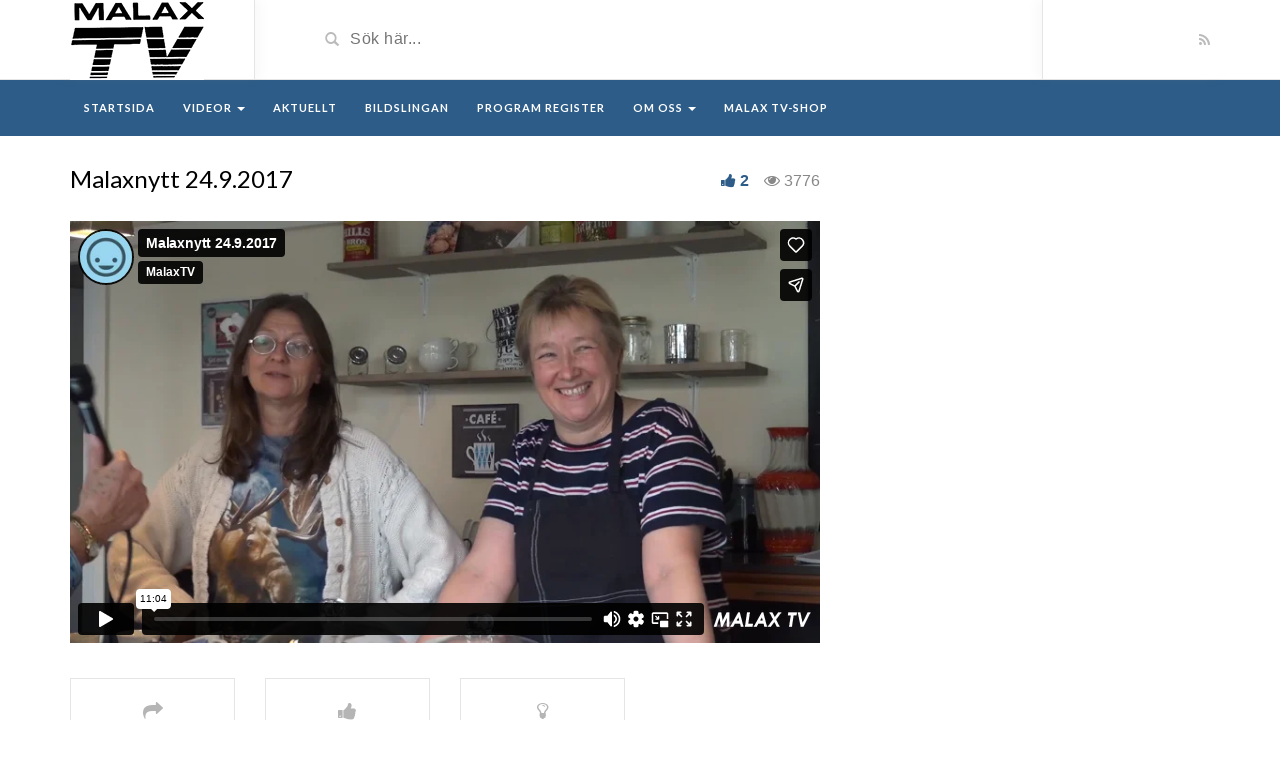

--- FILE ---
content_type: text/html; charset=UTF-8
request_url: https://player.vimeo.com/video/235234106?dnt=1&app_id=122963
body_size: 6758
content:
<!DOCTYPE html>
<html lang="en">
<head>
  <meta charset="utf-8">
  <meta name="viewport" content="width=device-width,initial-scale=1,user-scalable=yes">
  
  <link rel="canonical" href="https://player.vimeo.com/video/235234106">
  <meta name="googlebot" content="noindex,indexifembedded">
  
  
  <title>Malaxnytt 24.9.2017 on Vimeo</title>
  <style>
      body, html, .player, .fallback {
          overflow: hidden;
          width: 100%;
          height: 100%;
          margin: 0;
          padding: 0;
      }
      .fallback {
          
              background-color: transparent;
          
      }
      .player.loading { opacity: 0; }
      .fallback iframe {
          position: fixed;
          left: 0;
          top: 0;
          width: 100%;
          height: 100%;
      }
  </style>
  <link rel="modulepreload" href="https://f.vimeocdn.com/p/4.46.25/js/player.module.js" crossorigin="anonymous">
  <link rel="modulepreload" href="https://f.vimeocdn.com/p/4.46.25/js/vendor.module.js" crossorigin="anonymous">
  <link rel="preload" href="https://f.vimeocdn.com/p/4.46.25/css/player.css" as="style">
</head>

<body>


<div class="vp-placeholder">
    <style>
        .vp-placeholder,
        .vp-placeholder-thumb,
        .vp-placeholder-thumb::before,
        .vp-placeholder-thumb::after {
            position: absolute;
            top: 0;
            bottom: 0;
            left: 0;
            right: 0;
        }
        .vp-placeholder {
            visibility: hidden;
            width: 100%;
            max-height: 100%;
            height: calc(1080 / 1920 * 100vw);
            max-width: calc(1920 / 1080 * 100vh);
            margin: auto;
        }
        .vp-placeholder-carousel {
            display: none;
            background-color: #000;
            position: absolute;
            left: 0;
            right: 0;
            bottom: -60px;
            height: 60px;
        }
    </style>

    

    
        <style>
            .vp-placeholder-thumb {
                overflow: hidden;
                width: 100%;
                max-height: 100%;
                margin: auto;
            }
            .vp-placeholder-thumb::before,
            .vp-placeholder-thumb::after {
                content: "";
                display: block;
                filter: blur(7px);
                margin: 0;
                background: url(https://i.vimeocdn.com/video/657013584-c3be11e5d563d8f09f326f20ab958fe580a2883b818960c67ed6c5adf283dffa-d?mw=80&q=85) 50% 50% / contain no-repeat;
            }
            .vp-placeholder-thumb::before {
                 
                margin: -30px;
            }
        </style>
    

    <div class="vp-placeholder-thumb"></div>
    <div class="vp-placeholder-carousel"></div>
    <script>function placeholderInit(t,h,d,s,n,o){var i=t.querySelector(".vp-placeholder"),v=t.querySelector(".vp-placeholder-thumb");if(h){var p=function(){try{return window.self!==window.top}catch(a){return!0}}(),w=200,y=415,r=60;if(!p&&window.innerWidth>=w&&window.innerWidth<y){i.style.bottom=r+"px",i.style.maxHeight="calc(100vh - "+r+"px)",i.style.maxWidth="calc("+n+" / "+o+" * (100vh - "+r+"px))";var f=t.querySelector(".vp-placeholder-carousel");f.style.display="block"}}if(d){var e=new Image;e.onload=function(){var a=n/o,c=e.width/e.height;if(c<=.95*a||c>=1.05*a){var l=i.getBoundingClientRect(),g=l.right-l.left,b=l.bottom-l.top,m=window.innerWidth/g*100,x=window.innerHeight/b*100;v.style.height="calc("+e.height+" / "+e.width+" * "+m+"vw)",v.style.maxWidth="calc("+e.width+" / "+e.height+" * "+x+"vh)"}i.style.visibility="visible"},e.src=s}else i.style.visibility="visible"}
</script>
    <script>placeholderInit(document,  false ,  true , "https://i.vimeocdn.com/video/657013584-c3be11e5d563d8f09f326f20ab958fe580a2883b818960c67ed6c5adf283dffa-d?mw=80\u0026q=85",  1920 ,  1080 );</script>
</div>

<div id="player" class="player"></div>
<script>window.playerConfig = {"cdn_url":"https://f.vimeocdn.com","vimeo_api_url":"api.vimeo.com","request":{"files":{"dash":{"cdns":{"akfire_interconnect_quic":{"avc_url":"https://vod-adaptive-ak.vimeocdn.com/exp=1768732067~acl=%2F578cb0bc-c34a-44de-b85f-f06b1ccc9e41%2Fpsid%3D7195ff2b6e63a9ec68d6e3806ba077d4bd39315b83ab74b0af3d72849492e9f8%2F%2A~hmac=55a5089e6dde6891ce5a673debdc5d2d5ff5e6b81d4b8b597cf64a6b26a8680d/578cb0bc-c34a-44de-b85f-f06b1ccc9e41/psid=7195ff2b6e63a9ec68d6e3806ba077d4bd39315b83ab74b0af3d72849492e9f8/v2/playlist/av/primary/playlist.json?omit=av1-hevc\u0026pathsig=8c953e4f~UWZe2gLeMXb7bjqBZe3g19oHtf_wpDiDhkZroZnoEUw\u0026r=dXM%3D\u0026rh=1EQGUw","origin":"gcs","url":"https://vod-adaptive-ak.vimeocdn.com/exp=1768732067~acl=%2F578cb0bc-c34a-44de-b85f-f06b1ccc9e41%2Fpsid%3D7195ff2b6e63a9ec68d6e3806ba077d4bd39315b83ab74b0af3d72849492e9f8%2F%2A~hmac=55a5089e6dde6891ce5a673debdc5d2d5ff5e6b81d4b8b597cf64a6b26a8680d/578cb0bc-c34a-44de-b85f-f06b1ccc9e41/psid=7195ff2b6e63a9ec68d6e3806ba077d4bd39315b83ab74b0af3d72849492e9f8/v2/playlist/av/primary/playlist.json?pathsig=8c953e4f~UWZe2gLeMXb7bjqBZe3g19oHtf_wpDiDhkZroZnoEUw\u0026r=dXM%3D\u0026rh=1EQGUw"},"fastly_skyfire":{"avc_url":"https://skyfire.vimeocdn.com/1768732067-0xfbf43ea7f0c3070d744cf07dc3706d5282846d32/578cb0bc-c34a-44de-b85f-f06b1ccc9e41/psid=7195ff2b6e63a9ec68d6e3806ba077d4bd39315b83ab74b0af3d72849492e9f8/v2/playlist/av/primary/playlist.json?omit=av1-hevc\u0026pathsig=8c953e4f~UWZe2gLeMXb7bjqBZe3g19oHtf_wpDiDhkZroZnoEUw\u0026r=dXM%3D\u0026rh=1EQGUw","origin":"gcs","url":"https://skyfire.vimeocdn.com/1768732067-0xfbf43ea7f0c3070d744cf07dc3706d5282846d32/578cb0bc-c34a-44de-b85f-f06b1ccc9e41/psid=7195ff2b6e63a9ec68d6e3806ba077d4bd39315b83ab74b0af3d72849492e9f8/v2/playlist/av/primary/playlist.json?pathsig=8c953e4f~UWZe2gLeMXb7bjqBZe3g19oHtf_wpDiDhkZroZnoEUw\u0026r=dXM%3D\u0026rh=1EQGUw"}},"default_cdn":"akfire_interconnect_quic","separate_av":true,"streams":[{"profile":"164","id":"fa1dc511-3fb3-4e2d-b232-0bfbef511ce3","fps":25,"quality":"360p"},{"profile":"174","id":"a69f88bd-3dd1-4a1f-8d81-c1aedf8431c8","fps":25,"quality":"720p"},{"profile":"175","id":"ca4ce204-71de-4396-9913-d78dfc6dbf03","fps":25,"quality":"1080p"},{"profile":"165","id":"e9a1d21d-051d-4cc2-9f08-fcd3f7620a91","fps":25,"quality":"540p"}],"streams_avc":[{"profile":"175","id":"ca4ce204-71de-4396-9913-d78dfc6dbf03","fps":25,"quality":"1080p"},{"profile":"165","id":"e9a1d21d-051d-4cc2-9f08-fcd3f7620a91","fps":25,"quality":"540p"},{"profile":"164","id":"fa1dc511-3fb3-4e2d-b232-0bfbef511ce3","fps":25,"quality":"360p"},{"profile":"174","id":"a69f88bd-3dd1-4a1f-8d81-c1aedf8431c8","fps":25,"quality":"720p"}]},"hls":{"cdns":{"akfire_interconnect_quic":{"avc_url":"https://vod-adaptive-ak.vimeocdn.com/exp=1768732067~acl=%2F578cb0bc-c34a-44de-b85f-f06b1ccc9e41%2Fpsid%3D7195ff2b6e63a9ec68d6e3806ba077d4bd39315b83ab74b0af3d72849492e9f8%2F%2A~hmac=55a5089e6dde6891ce5a673debdc5d2d5ff5e6b81d4b8b597cf64a6b26a8680d/578cb0bc-c34a-44de-b85f-f06b1ccc9e41/psid=7195ff2b6e63a9ec68d6e3806ba077d4bd39315b83ab74b0af3d72849492e9f8/v2/playlist/av/primary/playlist.m3u8?omit=av1-hevc-opus\u0026pathsig=8c953e4f~lB79n6aKZY0rvcGfd6f31-C9Xm-UydecxJPtLTaWADk\u0026r=dXM%3D\u0026rh=1EQGUw\u0026sf=fmp4","origin":"gcs","url":"https://vod-adaptive-ak.vimeocdn.com/exp=1768732067~acl=%2F578cb0bc-c34a-44de-b85f-f06b1ccc9e41%2Fpsid%3D7195ff2b6e63a9ec68d6e3806ba077d4bd39315b83ab74b0af3d72849492e9f8%2F%2A~hmac=55a5089e6dde6891ce5a673debdc5d2d5ff5e6b81d4b8b597cf64a6b26a8680d/578cb0bc-c34a-44de-b85f-f06b1ccc9e41/psid=7195ff2b6e63a9ec68d6e3806ba077d4bd39315b83ab74b0af3d72849492e9f8/v2/playlist/av/primary/playlist.m3u8?omit=opus\u0026pathsig=8c953e4f~lB79n6aKZY0rvcGfd6f31-C9Xm-UydecxJPtLTaWADk\u0026r=dXM%3D\u0026rh=1EQGUw\u0026sf=fmp4"},"fastly_skyfire":{"avc_url":"https://skyfire.vimeocdn.com/1768732067-0xfbf43ea7f0c3070d744cf07dc3706d5282846d32/578cb0bc-c34a-44de-b85f-f06b1ccc9e41/psid=7195ff2b6e63a9ec68d6e3806ba077d4bd39315b83ab74b0af3d72849492e9f8/v2/playlist/av/primary/playlist.m3u8?omit=av1-hevc-opus\u0026pathsig=8c953e4f~lB79n6aKZY0rvcGfd6f31-C9Xm-UydecxJPtLTaWADk\u0026r=dXM%3D\u0026rh=1EQGUw\u0026sf=fmp4","origin":"gcs","url":"https://skyfire.vimeocdn.com/1768732067-0xfbf43ea7f0c3070d744cf07dc3706d5282846d32/578cb0bc-c34a-44de-b85f-f06b1ccc9e41/psid=7195ff2b6e63a9ec68d6e3806ba077d4bd39315b83ab74b0af3d72849492e9f8/v2/playlist/av/primary/playlist.m3u8?omit=opus\u0026pathsig=8c953e4f~lB79n6aKZY0rvcGfd6f31-C9Xm-UydecxJPtLTaWADk\u0026r=dXM%3D\u0026rh=1EQGUw\u0026sf=fmp4"}},"default_cdn":"akfire_interconnect_quic","separate_av":true},"progressive":[{"profile":"164","width":640,"height":360,"mime":"video/mp4","fps":25,"url":"https://vod-progressive-ak.vimeocdn.com/exp=1768732067~acl=%2Fvimeo-transcode-storage-prod-us-east1-h264-360p%2F01%2F2046%2F9%2F235234106%2F836379387.mp4~hmac=b93a79292ae8ce74bfd0bbe3ae625e2ee138e43b3b93b31d28cbf7e68b10c48c/vimeo-transcode-storage-prod-us-east1-h264-360p/01/2046/9/235234106/836379387.mp4","cdn":"akamai_interconnect","quality":"360p","id":"fa1dc511-3fb3-4e2d-b232-0bfbef511ce3","origin":"gcs"},{"profile":"174","width":1280,"height":720,"mime":"video/mp4","fps":25,"url":"https://vod-progressive-ak.vimeocdn.com/exp=1768732067~acl=%2Fvimeo-transcode-storage-prod-us-west1-h264-720p%2F01%2F2046%2F9%2F235234106%2F836379388.mp4~hmac=eabffdf80f8fdbbf3ed9323a6592e8ce986ac638a321bc80ec4bdc8f0d829248/vimeo-transcode-storage-prod-us-west1-h264-720p/01/2046/9/235234106/836379388.mp4","cdn":"akamai_interconnect","quality":"720p","id":"a69f88bd-3dd1-4a1f-8d81-c1aedf8431c8","origin":"gcs"},{"profile":"175","width":1920,"height":1080,"mime":"video/mp4","fps":25,"url":"https://vod-progressive-ak.vimeocdn.com/exp=1768732067~acl=%2Fvimeo-transcode-storage-prod-us-east1-h264-1080p%2F01%2F2046%2F9%2F235234106%2F836379421.mp4~hmac=9ca083a66d5ae8da6d8453f1eee669b247b0e0696b54db1af485341a5069a787/vimeo-transcode-storage-prod-us-east1-h264-1080p/01/2046/9/235234106/836379421.mp4","cdn":"akamai_interconnect","quality":"1080p","id":"ca4ce204-71de-4396-9913-d78dfc6dbf03","origin":"gcs"},{"profile":"165","width":960,"height":540,"mime":"video/mp4","fps":25,"url":"https://vod-progressive-ak.vimeocdn.com/exp=1768732067~acl=%2Fvimeo-transcode-storage-prod-us-central1-h264-540p%2F01%2F2046%2F9%2F235234106%2F836379389.mp4~hmac=656d16d86f1bb0b0aaaa5262615152d7b0c4eb2c8babeabcd61bffcfea84c4c1/vimeo-transcode-storage-prod-us-central1-h264-540p/01/2046/9/235234106/836379389.mp4","cdn":"akamai_interconnect","quality":"540p","id":"e9a1d21d-051d-4cc2-9f08-fcd3f7620a91","origin":"gcs"}]},"file_codecs":{"av1":[],"avc":["ca4ce204-71de-4396-9913-d78dfc6dbf03","e9a1d21d-051d-4cc2-9f08-fcd3f7620a91","fa1dc511-3fb3-4e2d-b232-0bfbef511ce3","a69f88bd-3dd1-4a1f-8d81-c1aedf8431c8"],"hevc":{"dvh1":[],"hdr":[],"sdr":[]}},"lang":"en","referrer":"http://malaxtv.fi/","cookie_domain":".vimeo.com","signature":"7689a44f74ab278f642eb5ffdac49e53","timestamp":1768728467,"expires":3600,"thumb_preview":{"url":"https://videoapi-sprites.vimeocdn.com/video-sprites/image/a7cd955f-46e4-4e50-867c-9d059dea4120.0.jpeg?ClientID=sulu\u0026Expires=1768732067\u0026Signature=67b29724992e1787323f8f85191a5302ba62788a","height":2880,"width":4260,"frame_height":240,"frame_width":426,"columns":10,"frames":120},"currency":"USD","session":"ce5d42b9d2028369e07d85b24b6c13f653363a841768728467","cookie":{"volume":1,"quality":null,"hd":0,"captions":null,"transcript":null,"captions_styles":{"color":null,"fontSize":null,"fontFamily":null,"fontOpacity":null,"bgOpacity":null,"windowColor":null,"windowOpacity":null,"bgColor":null,"edgeStyle":null},"audio_language":null,"audio_kind":null,"qoe_survey_vote":0},"build":{"backend":"31e9776","js":"4.46.25"},"urls":{"js":"https://f.vimeocdn.com/p/4.46.25/js/player.js","js_base":"https://f.vimeocdn.com/p/4.46.25/js","js_module":"https://f.vimeocdn.com/p/4.46.25/js/player.module.js","js_vendor_module":"https://f.vimeocdn.com/p/4.46.25/js/vendor.module.js","locales_js":{"de-DE":"https://f.vimeocdn.com/p/4.46.25/js/player.de-DE.js","en":"https://f.vimeocdn.com/p/4.46.25/js/player.js","es":"https://f.vimeocdn.com/p/4.46.25/js/player.es.js","fr-FR":"https://f.vimeocdn.com/p/4.46.25/js/player.fr-FR.js","ja-JP":"https://f.vimeocdn.com/p/4.46.25/js/player.ja-JP.js","ko-KR":"https://f.vimeocdn.com/p/4.46.25/js/player.ko-KR.js","pt-BR":"https://f.vimeocdn.com/p/4.46.25/js/player.pt-BR.js","zh-CN":"https://f.vimeocdn.com/p/4.46.25/js/player.zh-CN.js"},"ambisonics_js":"https://f.vimeocdn.com/p/external/ambisonics.min.js","barebone_js":"https://f.vimeocdn.com/p/4.46.25/js/barebone.js","chromeless_js":"https://f.vimeocdn.com/p/4.46.25/js/chromeless.js","three_js":"https://f.vimeocdn.com/p/external/three.rvimeo.min.js","hive_sdk":"https://f.vimeocdn.com/p/external/hive-sdk.js","hive_interceptor":"https://f.vimeocdn.com/p/external/hive-interceptor.js","proxy":"https://player.vimeo.com/static/proxy.html","css":"https://f.vimeocdn.com/p/4.46.25/css/player.css","chromeless_css":"https://f.vimeocdn.com/p/4.46.25/css/chromeless.css","fresnel":"https://arclight.vimeo.com/add/player-stats","player_telemetry_url":"https://arclight.vimeo.com/player-events","telemetry_base":"https://lensflare.vimeo.com"},"flags":{"plays":1,"dnt":1,"autohide_controls":0,"preload_video":"metadata_on_hover","qoe_survey_forced":0,"ai_widget":0,"ecdn_delta_updates":0,"disable_mms":0,"check_clip_skipping_forward":0},"country":"US","client":{"ip":"3.144.3.174"},"ab_tests":{"cross_origin_texttracks":{"group":"variant","track":false,"data":null}},"atid":"657912235.1768728467","ai_widget_signature":"8a5a14d73450bf43bab9602e65f4440c95c6f8ffc58311c493a44bdb60fc4e6a_1768732067","config_refresh_url":"https://player.vimeo.com/video/235234106/config/request?atid=657912235.1768728467\u0026expires=3600\u0026referrer=http%3A%2F%2Fmalaxtv.fi%2F\u0026session=ce5d42b9d2028369e07d85b24b6c13f653363a841768728467\u0026signature=7689a44f74ab278f642eb5ffdac49e53\u0026time=1768728467\u0026v=1"},"player_url":"player.vimeo.com","video":{"id":235234106,"title":"Malaxnytt 24.9.2017","width":1920,"height":1080,"duration":664,"url":"","share_url":"https://vimeo.com/235234106","embed_code":"\u003ciframe title=\"vimeo-player\" src=\"https://player.vimeo.com/video/235234106?h=d3fcbd85c0\" width=\"640\" height=\"360\" frameborder=\"0\" referrerpolicy=\"strict-origin-when-cross-origin\" allow=\"autoplay; fullscreen; picture-in-picture; clipboard-write; encrypted-media; web-share\"   allowfullscreen\u003e\u003c/iframe\u003e","default_to_hd":0,"privacy":"disable","embed_permission":"public","thumbnail_url":"https://i.vimeocdn.com/video/657013584-c3be11e5d563d8f09f326f20ab958fe580a2883b818960c67ed6c5adf283dffa-d","owner":{"id":41189455,"name":"MalaxTV","img":"https://i.vimeocdn.com/portrait/defaults-blue_60x60?region=us","img_2x":"https://i.vimeocdn.com/portrait/defaults-blue_60x60?region=us","url":"https://vimeo.com/malaxtv","account_type":"pro"},"spatial":0,"live_event":null,"version":{"current":null,"available":[{"id":656528665,"file_id":836377489,"is_current":true}]},"unlisted_hash":null,"rating":{"id":3},"fps":25,"bypass_token":"eyJ0eXAiOiJKV1QiLCJhbGciOiJIUzI1NiJ9.eyJjbGlwX2lkIjoyMzUyMzQxMDYsImV4cCI6MTc2ODczMjA4MH0.tr5j5zTcchwVoI6UnqdKxaFh-4Vz_vCkxRoHB4MmDEQ","channel_layout":"stereo","ai":0,"locale":""},"user":{"id":0,"team_id":0,"team_origin_user_id":0,"account_type":"none","liked":0,"watch_later":0,"owner":0,"mod":0,"logged_in":0,"private_mode_enabled":0,"vimeo_api_client_token":"eyJhbGciOiJIUzI1NiIsInR5cCI6IkpXVCJ9.eyJzZXNzaW9uX2lkIjoiY2U1ZDQyYjlkMjAyODM2OWUwN2Q4NWIyNGI2YzEzZjY1MzM2M2E4NDE3Njg3Mjg0NjciLCJleHAiOjE3Njg3MzIwNjcsImFwcF9pZCI6MTE4MzU5LCJzY29wZXMiOiJwdWJsaWMgc3RhdHMifQ.uOoMxaDSNLBUrNXvpgidfKFwQOrdccgn8s_nw_YRroY"},"view":1,"vimeo_url":"vimeo.com","embed":{"audio_track":"","autoplay":0,"autopause":1,"dnt":1,"editor":0,"keyboard":1,"log_plays":1,"loop":0,"muted":0,"on_site":0,"texttrack":"","transparent":1,"outro":"videos","playsinline":1,"quality":null,"player_id":"","api":null,"app_id":"122963","color":"","color_one":"000000","color_two":"00adef","color_three":"ffffff","color_four":"000000","context":"embed.main","settings":{"auto_pip":1,"badge":0,"byline":1,"collections":0,"color":0,"force_color_one":0,"force_color_two":0,"force_color_three":0,"force_color_four":0,"embed":1,"fullscreen":1,"like":1,"logo":0,"custom_logo":{"img":"https://i.vimeocdn.com/player/164709?sig=ef2634a6b8ed5afe9679f8c932f6500ca92015ee4f27693dc3094bcdd80cc270\u0026v=1","url":"","sticky":0,"width":100,"height":35},"playbar":1,"portrait":1,"pip":1,"share":1,"spatial_compass":0,"spatial_label":0,"speed":0,"title":1,"volume":1,"watch_later":0,"watch_full_video":1,"controls":1,"airplay":1,"audio_tracks":1,"chapters":1,"chromecast":1,"cc":1,"transcript":1,"quality":1,"play_button_position":0,"ask_ai":0,"skipping_forward":1,"debug_payload_collection_policy":"default"},"create_interactive":{"has_create_interactive":false,"viddata_url":""},"min_quality":null,"max_quality":null,"initial_quality":null,"prefer_mms":1}}</script>
<script>const fullscreenSupported="exitFullscreen"in document||"webkitExitFullscreen"in document||"webkitCancelFullScreen"in document||"mozCancelFullScreen"in document||"msExitFullscreen"in document||"webkitEnterFullScreen"in document.createElement("video");var isIE=checkIE(window.navigator.userAgent),incompatibleBrowser=!fullscreenSupported||isIE;window.noModuleLoading=!1,window.dynamicImportSupported=!1,window.cssLayersSupported=typeof CSSLayerBlockRule<"u",window.isInIFrame=function(){try{return window.self!==window.top}catch(e){return!0}}(),!window.isInIFrame&&/twitter/i.test(navigator.userAgent)&&window.playerConfig.video.url&&(window.location=window.playerConfig.video.url),window.playerConfig.request.lang&&document.documentElement.setAttribute("lang",window.playerConfig.request.lang),window.loadScript=function(e){var n=document.getElementsByTagName("script")[0];n&&n.parentNode?n.parentNode.insertBefore(e,n):document.head.appendChild(e)},window.loadVUID=function(){if(!window.playerConfig.request.flags.dnt&&!window.playerConfig.embed.dnt){window._vuid=[["pid",window.playerConfig.request.session]];var e=document.createElement("script");e.async=!0,e.src=window.playerConfig.request.urls.vuid_js,window.loadScript(e)}},window.loadCSS=function(e,n){var i={cssDone:!1,startTime:new Date().getTime(),link:e.createElement("link")};return i.link.rel="stylesheet",i.link.href=n,e.getElementsByTagName("head")[0].appendChild(i.link),i.link.onload=function(){i.cssDone=!0},i},window.loadLegacyJS=function(e,n){if(incompatibleBrowser){var i=e.querySelector(".vp-placeholder");i&&i.parentNode&&i.parentNode.removeChild(i);let a=`/video/${window.playerConfig.video.id}/fallback`;window.playerConfig.request.referrer&&(a+=`?referrer=${window.playerConfig.request.referrer}`),n.innerHTML=`<div class="fallback"><iframe title="unsupported message" src="${a}" frameborder="0"></iframe></div>`}else{n.className="player loading";var t=window.loadCSS(e,window.playerConfig.request.urls.css),r=e.createElement("script"),o=!1;r.src=window.playerConfig.request.urls.js,window.loadScript(r),r["onreadystatechange"in r?"onreadystatechange":"onload"]=function(){!o&&(!this.readyState||this.readyState==="loaded"||this.readyState==="complete")&&(o=!0,playerObject=new VimeoPlayer(n,window.playerConfig,t.cssDone||{link:t.link,startTime:t.startTime}))},window.loadVUID()}};function checkIE(e){e=e&&e.toLowerCase?e.toLowerCase():"";function n(r){return r=r.toLowerCase(),new RegExp(r).test(e);return browserRegEx}var i=n("msie")?parseFloat(e.replace(/^.*msie (\d+).*$/,"$1")):!1,t=n("trident")?parseFloat(e.replace(/^.*trident\/(\d+)\.(\d+).*$/,"$1.$2"))+4:!1;return i||t}
</script>
<script nomodule>
  window.noModuleLoading = true;
  var playerEl = document.getElementById('player');
  window.loadLegacyJS(document, playerEl);
</script>
<script type="module">try{import("").catch(()=>{})}catch(t){}window.dynamicImportSupported=!0;
</script>
<script type="module">if(!window.dynamicImportSupported||!window.cssLayersSupported){if(!window.noModuleLoading){window.noModuleLoading=!0;var playerEl=document.getElementById("player");window.loadLegacyJS(document,playerEl)}var moduleScriptLoader=document.getElementById("js-module-block");moduleScriptLoader&&moduleScriptLoader.parentElement.removeChild(moduleScriptLoader)}
</script>
<script type="module" id="js-module-block">if(!window.noModuleLoading&&window.dynamicImportSupported&&window.cssLayersSupported){const n=document.getElementById("player"),e=window.loadCSS(document,window.playerConfig.request.urls.css);import(window.playerConfig.request.urls.js_module).then(function(o){new o.VimeoPlayer(n,window.playerConfig,e.cssDone||{link:e.link,startTime:e.startTime}),window.loadVUID()}).catch(function(o){throw/TypeError:[A-z ]+import[A-z ]+module/gi.test(o)&&window.loadLegacyJS(document,n),o})}
</script>

<script type="application/ld+json">{"embedUrl":"https://player.vimeo.com/video/235234106?h=d3fcbd85c0","thumbnailUrl":"https://i.vimeocdn.com/video/657013584-c3be11e5d563d8f09f326f20ab958fe580a2883b818960c67ed6c5adf283dffa-d?f=webp","name":"Malaxnytt 24.9.2017","description":"Café Eternell\r\nBritt-Helen Flemming Intervjuar Laila Setälä och Anne Manner","duration":"PT664S","uploadDate":"2017-09-24T12:19:19-04:00","@context":"https://schema.org/","@type":"VideoObject"}</script>

</body>
</html>


--- FILE ---
content_type: text/html; charset=UTF-8
request_url: https://player.vimeo.com/video/235234106?dnt=1&app_id=122963
body_size: 6696
content:
<!DOCTYPE html>
<html lang="en">
<head>
  <meta charset="utf-8">
  <meta name="viewport" content="width=device-width,initial-scale=1,user-scalable=yes">
  
  <link rel="canonical" href="https://player.vimeo.com/video/235234106">
  <meta name="googlebot" content="noindex,indexifembedded">
  
  
  <title>Malaxnytt 24.9.2017 on Vimeo</title>
  <style>
      body, html, .player, .fallback {
          overflow: hidden;
          width: 100%;
          height: 100%;
          margin: 0;
          padding: 0;
      }
      .fallback {
          
              background-color: transparent;
          
      }
      .player.loading { opacity: 0; }
      .fallback iframe {
          position: fixed;
          left: 0;
          top: 0;
          width: 100%;
          height: 100%;
      }
  </style>
  <link rel="modulepreload" href="https://f.vimeocdn.com/p/4.46.25/js/player.module.js" crossorigin="anonymous">
  <link rel="modulepreload" href="https://f.vimeocdn.com/p/4.46.25/js/vendor.module.js" crossorigin="anonymous">
  <link rel="preload" href="https://f.vimeocdn.com/p/4.46.25/css/player.css" as="style">
</head>

<body>


<div class="vp-placeholder">
    <style>
        .vp-placeholder,
        .vp-placeholder-thumb,
        .vp-placeholder-thumb::before,
        .vp-placeholder-thumb::after {
            position: absolute;
            top: 0;
            bottom: 0;
            left: 0;
            right: 0;
        }
        .vp-placeholder {
            visibility: hidden;
            width: 100%;
            max-height: 100%;
            height: calc(1080 / 1920 * 100vw);
            max-width: calc(1920 / 1080 * 100vh);
            margin: auto;
        }
        .vp-placeholder-carousel {
            display: none;
            background-color: #000;
            position: absolute;
            left: 0;
            right: 0;
            bottom: -60px;
            height: 60px;
        }
    </style>

    

    
        <style>
            .vp-placeholder-thumb {
                overflow: hidden;
                width: 100%;
                max-height: 100%;
                margin: auto;
            }
            .vp-placeholder-thumb::before,
            .vp-placeholder-thumb::after {
                content: "";
                display: block;
                filter: blur(7px);
                margin: 0;
                background: url(https://i.vimeocdn.com/video/657013584-c3be11e5d563d8f09f326f20ab958fe580a2883b818960c67ed6c5adf283dffa-d?mw=80&q=85) 50% 50% / contain no-repeat;
            }
            .vp-placeholder-thumb::before {
                 
                margin: -30px;
            }
        </style>
    

    <div class="vp-placeholder-thumb"></div>
    <div class="vp-placeholder-carousel"></div>
    <script>function placeholderInit(t,h,d,s,n,o){var i=t.querySelector(".vp-placeholder"),v=t.querySelector(".vp-placeholder-thumb");if(h){var p=function(){try{return window.self!==window.top}catch(a){return!0}}(),w=200,y=415,r=60;if(!p&&window.innerWidth>=w&&window.innerWidth<y){i.style.bottom=r+"px",i.style.maxHeight="calc(100vh - "+r+"px)",i.style.maxWidth="calc("+n+" / "+o+" * (100vh - "+r+"px))";var f=t.querySelector(".vp-placeholder-carousel");f.style.display="block"}}if(d){var e=new Image;e.onload=function(){var a=n/o,c=e.width/e.height;if(c<=.95*a||c>=1.05*a){var l=i.getBoundingClientRect(),g=l.right-l.left,b=l.bottom-l.top,m=window.innerWidth/g*100,x=window.innerHeight/b*100;v.style.height="calc("+e.height+" / "+e.width+" * "+m+"vw)",v.style.maxWidth="calc("+e.width+" / "+e.height+" * "+x+"vh)"}i.style.visibility="visible"},e.src=s}else i.style.visibility="visible"}
</script>
    <script>placeholderInit(document,  false ,  true , "https://i.vimeocdn.com/video/657013584-c3be11e5d563d8f09f326f20ab958fe580a2883b818960c67ed6c5adf283dffa-d?mw=80\u0026q=85",  1920 ,  1080 );</script>
</div>

<div id="player" class="player"></div>
<script>window.playerConfig = {"cdn_url":"https://f.vimeocdn.com","vimeo_api_url":"api.vimeo.com","request":{"files":{"dash":{"cdns":{"akfire_interconnect_quic":{"avc_url":"https://vod-adaptive-ak.vimeocdn.com/exp=1768732067~acl=%2F578cb0bc-c34a-44de-b85f-f06b1ccc9e41%2Fpsid%3Da538a394e4183b672c916e822c4cc2fb3225f3c8a3b92806d3406793238cbc79%2F%2A~hmac=0cc4aae8c9c1273db5f86dd8e48d3a767e5c8049574225e041e46898cc52eb65/578cb0bc-c34a-44de-b85f-f06b1ccc9e41/psid=a538a394e4183b672c916e822c4cc2fb3225f3c8a3b92806d3406793238cbc79/v2/playlist/av/primary/playlist.json?omit=av1-hevc\u0026pathsig=8c953e4f~UWZe2gLeMXb7bjqBZe3g19oHtf_wpDiDhkZroZnoEUw\u0026r=dXM%3D\u0026rh=1EQGUw","origin":"gcs","url":"https://vod-adaptive-ak.vimeocdn.com/exp=1768732067~acl=%2F578cb0bc-c34a-44de-b85f-f06b1ccc9e41%2Fpsid%3Da538a394e4183b672c916e822c4cc2fb3225f3c8a3b92806d3406793238cbc79%2F%2A~hmac=0cc4aae8c9c1273db5f86dd8e48d3a767e5c8049574225e041e46898cc52eb65/578cb0bc-c34a-44de-b85f-f06b1ccc9e41/psid=a538a394e4183b672c916e822c4cc2fb3225f3c8a3b92806d3406793238cbc79/v2/playlist/av/primary/playlist.json?pathsig=8c953e4f~UWZe2gLeMXb7bjqBZe3g19oHtf_wpDiDhkZroZnoEUw\u0026r=dXM%3D\u0026rh=1EQGUw"},"fastly_skyfire":{"avc_url":"https://skyfire.vimeocdn.com/1768732067-0xfb8c3a66591ee6e1523221b7577a0bf558d5379e/578cb0bc-c34a-44de-b85f-f06b1ccc9e41/psid=a538a394e4183b672c916e822c4cc2fb3225f3c8a3b92806d3406793238cbc79/v2/playlist/av/primary/playlist.json?omit=av1-hevc\u0026pathsig=8c953e4f~UWZe2gLeMXb7bjqBZe3g19oHtf_wpDiDhkZroZnoEUw\u0026r=dXM%3D\u0026rh=1EQGUw","origin":"gcs","url":"https://skyfire.vimeocdn.com/1768732067-0xfb8c3a66591ee6e1523221b7577a0bf558d5379e/578cb0bc-c34a-44de-b85f-f06b1ccc9e41/psid=a538a394e4183b672c916e822c4cc2fb3225f3c8a3b92806d3406793238cbc79/v2/playlist/av/primary/playlist.json?pathsig=8c953e4f~UWZe2gLeMXb7bjqBZe3g19oHtf_wpDiDhkZroZnoEUw\u0026r=dXM%3D\u0026rh=1EQGUw"}},"default_cdn":"akfire_interconnect_quic","separate_av":true,"streams":[{"profile":"174","id":"a69f88bd-3dd1-4a1f-8d81-c1aedf8431c8","fps":25,"quality":"720p"},{"profile":"175","id":"ca4ce204-71de-4396-9913-d78dfc6dbf03","fps":25,"quality":"1080p"},{"profile":"165","id":"e9a1d21d-051d-4cc2-9f08-fcd3f7620a91","fps":25,"quality":"540p"},{"profile":"164","id":"fa1dc511-3fb3-4e2d-b232-0bfbef511ce3","fps":25,"quality":"360p"}],"streams_avc":[{"profile":"175","id":"ca4ce204-71de-4396-9913-d78dfc6dbf03","fps":25,"quality":"1080p"},{"profile":"165","id":"e9a1d21d-051d-4cc2-9f08-fcd3f7620a91","fps":25,"quality":"540p"},{"profile":"164","id":"fa1dc511-3fb3-4e2d-b232-0bfbef511ce3","fps":25,"quality":"360p"},{"profile":"174","id":"a69f88bd-3dd1-4a1f-8d81-c1aedf8431c8","fps":25,"quality":"720p"}]},"hls":{"cdns":{"akfire_interconnect_quic":{"avc_url":"https://vod-adaptive-ak.vimeocdn.com/exp=1768732067~acl=%2F578cb0bc-c34a-44de-b85f-f06b1ccc9e41%2Fpsid%3Da538a394e4183b672c916e822c4cc2fb3225f3c8a3b92806d3406793238cbc79%2F%2A~hmac=0cc4aae8c9c1273db5f86dd8e48d3a767e5c8049574225e041e46898cc52eb65/578cb0bc-c34a-44de-b85f-f06b1ccc9e41/psid=a538a394e4183b672c916e822c4cc2fb3225f3c8a3b92806d3406793238cbc79/v2/playlist/av/primary/playlist.m3u8?omit=av1-hevc-opus\u0026pathsig=8c953e4f~lB79n6aKZY0rvcGfd6f31-C9Xm-UydecxJPtLTaWADk\u0026r=dXM%3D\u0026rh=1EQGUw\u0026sf=fmp4","origin":"gcs","url":"https://vod-adaptive-ak.vimeocdn.com/exp=1768732067~acl=%2F578cb0bc-c34a-44de-b85f-f06b1ccc9e41%2Fpsid%3Da538a394e4183b672c916e822c4cc2fb3225f3c8a3b92806d3406793238cbc79%2F%2A~hmac=0cc4aae8c9c1273db5f86dd8e48d3a767e5c8049574225e041e46898cc52eb65/578cb0bc-c34a-44de-b85f-f06b1ccc9e41/psid=a538a394e4183b672c916e822c4cc2fb3225f3c8a3b92806d3406793238cbc79/v2/playlist/av/primary/playlist.m3u8?omit=opus\u0026pathsig=8c953e4f~lB79n6aKZY0rvcGfd6f31-C9Xm-UydecxJPtLTaWADk\u0026r=dXM%3D\u0026rh=1EQGUw\u0026sf=fmp4"},"fastly_skyfire":{"avc_url":"https://skyfire.vimeocdn.com/1768732067-0xfb8c3a66591ee6e1523221b7577a0bf558d5379e/578cb0bc-c34a-44de-b85f-f06b1ccc9e41/psid=a538a394e4183b672c916e822c4cc2fb3225f3c8a3b92806d3406793238cbc79/v2/playlist/av/primary/playlist.m3u8?omit=av1-hevc-opus\u0026pathsig=8c953e4f~lB79n6aKZY0rvcGfd6f31-C9Xm-UydecxJPtLTaWADk\u0026r=dXM%3D\u0026rh=1EQGUw\u0026sf=fmp4","origin":"gcs","url":"https://skyfire.vimeocdn.com/1768732067-0xfb8c3a66591ee6e1523221b7577a0bf558d5379e/578cb0bc-c34a-44de-b85f-f06b1ccc9e41/psid=a538a394e4183b672c916e822c4cc2fb3225f3c8a3b92806d3406793238cbc79/v2/playlist/av/primary/playlist.m3u8?omit=opus\u0026pathsig=8c953e4f~lB79n6aKZY0rvcGfd6f31-C9Xm-UydecxJPtLTaWADk\u0026r=dXM%3D\u0026rh=1EQGUw\u0026sf=fmp4"}},"default_cdn":"akfire_interconnect_quic","separate_av":true},"progressive":[{"profile":"174","width":1280,"height":720,"mime":"video/mp4","fps":25,"url":"https://vod-progressive-ak.vimeocdn.com/exp=1768732067~acl=%2Fvimeo-transcode-storage-prod-us-west1-h264-720p%2F01%2F2046%2F9%2F235234106%2F836379388.mp4~hmac=eabffdf80f8fdbbf3ed9323a6592e8ce986ac638a321bc80ec4bdc8f0d829248/vimeo-transcode-storage-prod-us-west1-h264-720p/01/2046/9/235234106/836379388.mp4","cdn":"akamai_interconnect","quality":"720p","id":"a69f88bd-3dd1-4a1f-8d81-c1aedf8431c8","origin":"gcs"},{"profile":"175","width":1920,"height":1080,"mime":"video/mp4","fps":25,"url":"https://vod-progressive-ak.vimeocdn.com/exp=1768732067~acl=%2Fvimeo-transcode-storage-prod-us-east1-h264-1080p%2F01%2F2046%2F9%2F235234106%2F836379421.mp4~hmac=9ca083a66d5ae8da6d8453f1eee669b247b0e0696b54db1af485341a5069a787/vimeo-transcode-storage-prod-us-east1-h264-1080p/01/2046/9/235234106/836379421.mp4","cdn":"akamai_interconnect","quality":"1080p","id":"ca4ce204-71de-4396-9913-d78dfc6dbf03","origin":"gcs"},{"profile":"165","width":960,"height":540,"mime":"video/mp4","fps":25,"url":"https://vod-progressive-ak.vimeocdn.com/exp=1768732067~acl=%2Fvimeo-transcode-storage-prod-us-central1-h264-540p%2F01%2F2046%2F9%2F235234106%2F836379389.mp4~hmac=656d16d86f1bb0b0aaaa5262615152d7b0c4eb2c8babeabcd61bffcfea84c4c1/vimeo-transcode-storage-prod-us-central1-h264-540p/01/2046/9/235234106/836379389.mp4","cdn":"akamai_interconnect","quality":"540p","id":"e9a1d21d-051d-4cc2-9f08-fcd3f7620a91","origin":"gcs"},{"profile":"164","width":640,"height":360,"mime":"video/mp4","fps":25,"url":"https://vod-progressive-ak.vimeocdn.com/exp=1768732067~acl=%2Fvimeo-transcode-storage-prod-us-east1-h264-360p%2F01%2F2046%2F9%2F235234106%2F836379387.mp4~hmac=b93a79292ae8ce74bfd0bbe3ae625e2ee138e43b3b93b31d28cbf7e68b10c48c/vimeo-transcode-storage-prod-us-east1-h264-360p/01/2046/9/235234106/836379387.mp4","cdn":"akamai_interconnect","quality":"360p","id":"fa1dc511-3fb3-4e2d-b232-0bfbef511ce3","origin":"gcs"}]},"file_codecs":{"av1":[],"avc":["ca4ce204-71de-4396-9913-d78dfc6dbf03","e9a1d21d-051d-4cc2-9f08-fcd3f7620a91","fa1dc511-3fb3-4e2d-b232-0bfbef511ce3","a69f88bd-3dd1-4a1f-8d81-c1aedf8431c8"],"hevc":{"dvh1":[],"hdr":[],"sdr":[]}},"lang":"en","referrer":"http://malaxtv.fi/","cookie_domain":".vimeo.com","signature":"7689a44f74ab278f642eb5ffdac49e53","timestamp":1768728467,"expires":3600,"thumb_preview":{"url":"https://videoapi-sprites.vimeocdn.com/video-sprites/image/a7cd955f-46e4-4e50-867c-9d059dea4120.0.jpeg?ClientID=sulu\u0026Expires=1768732067\u0026Signature=67b29724992e1787323f8f85191a5302ba62788a","height":2880,"width":4260,"frame_height":240,"frame_width":426,"columns":10,"frames":120},"currency":"USD","session":"dba33b0c49777b2ea69817c7ec88cbae1a3755b31768728467","cookie":{"volume":1,"quality":null,"hd":0,"captions":null,"transcript":null,"captions_styles":{"color":null,"fontSize":null,"fontFamily":null,"fontOpacity":null,"bgOpacity":null,"windowColor":null,"windowOpacity":null,"bgColor":null,"edgeStyle":null},"audio_language":null,"audio_kind":null,"qoe_survey_vote":0},"build":{"backend":"31e9776","js":"4.46.25"},"urls":{"js":"https://f.vimeocdn.com/p/4.46.25/js/player.js","js_base":"https://f.vimeocdn.com/p/4.46.25/js","js_module":"https://f.vimeocdn.com/p/4.46.25/js/player.module.js","js_vendor_module":"https://f.vimeocdn.com/p/4.46.25/js/vendor.module.js","locales_js":{"de-DE":"https://f.vimeocdn.com/p/4.46.25/js/player.de-DE.js","en":"https://f.vimeocdn.com/p/4.46.25/js/player.js","es":"https://f.vimeocdn.com/p/4.46.25/js/player.es.js","fr-FR":"https://f.vimeocdn.com/p/4.46.25/js/player.fr-FR.js","ja-JP":"https://f.vimeocdn.com/p/4.46.25/js/player.ja-JP.js","ko-KR":"https://f.vimeocdn.com/p/4.46.25/js/player.ko-KR.js","pt-BR":"https://f.vimeocdn.com/p/4.46.25/js/player.pt-BR.js","zh-CN":"https://f.vimeocdn.com/p/4.46.25/js/player.zh-CN.js"},"ambisonics_js":"https://f.vimeocdn.com/p/external/ambisonics.min.js","barebone_js":"https://f.vimeocdn.com/p/4.46.25/js/barebone.js","chromeless_js":"https://f.vimeocdn.com/p/4.46.25/js/chromeless.js","three_js":"https://f.vimeocdn.com/p/external/three.rvimeo.min.js","hive_sdk":"https://f.vimeocdn.com/p/external/hive-sdk.js","hive_interceptor":"https://f.vimeocdn.com/p/external/hive-interceptor.js","proxy":"https://player.vimeo.com/static/proxy.html","css":"https://f.vimeocdn.com/p/4.46.25/css/player.css","chromeless_css":"https://f.vimeocdn.com/p/4.46.25/css/chromeless.css","fresnel":"https://arclight.vimeo.com/add/player-stats","player_telemetry_url":"https://arclight.vimeo.com/player-events","telemetry_base":"https://lensflare.vimeo.com"},"flags":{"plays":1,"dnt":1,"autohide_controls":0,"preload_video":"metadata_on_hover","qoe_survey_forced":0,"ai_widget":0,"ecdn_delta_updates":0,"disable_mms":0,"check_clip_skipping_forward":0},"country":"US","client":{"ip":"3.144.3.174"},"ab_tests":{"cross_origin_texttracks":{"group":"variant","track":false,"data":null}},"atid":"4093908663.1768728467","ai_widget_signature":"8a5a14d73450bf43bab9602e65f4440c95c6f8ffc58311c493a44bdb60fc4e6a_1768732067","config_refresh_url":"https://player.vimeo.com/video/235234106/config/request?atid=4093908663.1768728467\u0026expires=3600\u0026referrer=http%3A%2F%2Fmalaxtv.fi%2F\u0026session=dba33b0c49777b2ea69817c7ec88cbae1a3755b31768728467\u0026signature=7689a44f74ab278f642eb5ffdac49e53\u0026time=1768728467\u0026v=1"},"player_url":"player.vimeo.com","video":{"id":235234106,"title":"Malaxnytt 24.9.2017","width":1920,"height":1080,"duration":664,"url":"","share_url":"https://vimeo.com/235234106","embed_code":"\u003ciframe title=\"vimeo-player\" src=\"https://player.vimeo.com/video/235234106?h=d3fcbd85c0\" width=\"640\" height=\"360\" frameborder=\"0\" referrerpolicy=\"strict-origin-when-cross-origin\" allow=\"autoplay; fullscreen; picture-in-picture; clipboard-write; encrypted-media; web-share\"   allowfullscreen\u003e\u003c/iframe\u003e","default_to_hd":0,"privacy":"disable","embed_permission":"public","thumbnail_url":"https://i.vimeocdn.com/video/657013584-c3be11e5d563d8f09f326f20ab958fe580a2883b818960c67ed6c5adf283dffa-d","owner":{"id":41189455,"name":"MalaxTV","img":"https://i.vimeocdn.com/portrait/defaults-blue_60x60?region=us","img_2x":"https://i.vimeocdn.com/portrait/defaults-blue_60x60?region=us","url":"https://vimeo.com/malaxtv","account_type":"pro"},"spatial":0,"live_event":null,"version":{"current":null,"available":[{"id":656528665,"file_id":836377489,"is_current":true}]},"unlisted_hash":null,"rating":{"id":3},"fps":25,"bypass_token":"eyJ0eXAiOiJKV1QiLCJhbGciOiJIUzI1NiJ9.eyJjbGlwX2lkIjoyMzUyMzQxMDYsImV4cCI6MTc2ODczMjA4MH0.tr5j5zTcchwVoI6UnqdKxaFh-4Vz_vCkxRoHB4MmDEQ","channel_layout":"stereo","ai":0,"locale":""},"user":{"id":0,"team_id":0,"team_origin_user_id":0,"account_type":"none","liked":0,"watch_later":0,"owner":0,"mod":0,"logged_in":0,"private_mode_enabled":0,"vimeo_api_client_token":"eyJhbGciOiJIUzI1NiIsInR5cCI6IkpXVCJ9.eyJzZXNzaW9uX2lkIjoiZGJhMzNiMGM0OTc3N2IyZWE2OTgxN2M3ZWM4OGNiYWUxYTM3NTViMzE3Njg3Mjg0NjciLCJleHAiOjE3Njg3MzIwNjcsImFwcF9pZCI6MTE4MzU5LCJzY29wZXMiOiJwdWJsaWMgc3RhdHMifQ.vcyvxnnJq185XTHyyAe7DHjTGlL3QjOmqDiII00hgGs"},"view":1,"vimeo_url":"vimeo.com","embed":{"audio_track":"","autoplay":0,"autopause":1,"dnt":1,"editor":0,"keyboard":1,"log_plays":1,"loop":0,"muted":0,"on_site":0,"texttrack":"","transparent":1,"outro":"videos","playsinline":1,"quality":null,"player_id":"","api":null,"app_id":"122963","color":"","color_one":"000000","color_two":"00adef","color_three":"ffffff","color_four":"000000","context":"embed.main","settings":{"auto_pip":1,"badge":0,"byline":1,"collections":0,"color":0,"force_color_one":0,"force_color_two":0,"force_color_three":0,"force_color_four":0,"embed":1,"fullscreen":1,"like":1,"logo":0,"custom_logo":{"img":"https://i.vimeocdn.com/player/164709?sig=ef2634a6b8ed5afe9679f8c932f6500ca92015ee4f27693dc3094bcdd80cc270\u0026v=1","url":"","sticky":0,"width":100,"height":35},"playbar":1,"portrait":1,"pip":1,"share":1,"spatial_compass":0,"spatial_label":0,"speed":0,"title":1,"volume":1,"watch_later":0,"watch_full_video":1,"controls":1,"airplay":1,"audio_tracks":1,"chapters":1,"chromecast":1,"cc":1,"transcript":1,"quality":1,"play_button_position":0,"ask_ai":0,"skipping_forward":1,"debug_payload_collection_policy":"default"},"create_interactive":{"has_create_interactive":false,"viddata_url":""},"min_quality":null,"max_quality":null,"initial_quality":null,"prefer_mms":1}}</script>
<script>const fullscreenSupported="exitFullscreen"in document||"webkitExitFullscreen"in document||"webkitCancelFullScreen"in document||"mozCancelFullScreen"in document||"msExitFullscreen"in document||"webkitEnterFullScreen"in document.createElement("video");var isIE=checkIE(window.navigator.userAgent),incompatibleBrowser=!fullscreenSupported||isIE;window.noModuleLoading=!1,window.dynamicImportSupported=!1,window.cssLayersSupported=typeof CSSLayerBlockRule<"u",window.isInIFrame=function(){try{return window.self!==window.top}catch(e){return!0}}(),!window.isInIFrame&&/twitter/i.test(navigator.userAgent)&&window.playerConfig.video.url&&(window.location=window.playerConfig.video.url),window.playerConfig.request.lang&&document.documentElement.setAttribute("lang",window.playerConfig.request.lang),window.loadScript=function(e){var n=document.getElementsByTagName("script")[0];n&&n.parentNode?n.parentNode.insertBefore(e,n):document.head.appendChild(e)},window.loadVUID=function(){if(!window.playerConfig.request.flags.dnt&&!window.playerConfig.embed.dnt){window._vuid=[["pid",window.playerConfig.request.session]];var e=document.createElement("script");e.async=!0,e.src=window.playerConfig.request.urls.vuid_js,window.loadScript(e)}},window.loadCSS=function(e,n){var i={cssDone:!1,startTime:new Date().getTime(),link:e.createElement("link")};return i.link.rel="stylesheet",i.link.href=n,e.getElementsByTagName("head")[0].appendChild(i.link),i.link.onload=function(){i.cssDone=!0},i},window.loadLegacyJS=function(e,n){if(incompatibleBrowser){var i=e.querySelector(".vp-placeholder");i&&i.parentNode&&i.parentNode.removeChild(i);let a=`/video/${window.playerConfig.video.id}/fallback`;window.playerConfig.request.referrer&&(a+=`?referrer=${window.playerConfig.request.referrer}`),n.innerHTML=`<div class="fallback"><iframe title="unsupported message" src="${a}" frameborder="0"></iframe></div>`}else{n.className="player loading";var t=window.loadCSS(e,window.playerConfig.request.urls.css),r=e.createElement("script"),o=!1;r.src=window.playerConfig.request.urls.js,window.loadScript(r),r["onreadystatechange"in r?"onreadystatechange":"onload"]=function(){!o&&(!this.readyState||this.readyState==="loaded"||this.readyState==="complete")&&(o=!0,playerObject=new VimeoPlayer(n,window.playerConfig,t.cssDone||{link:t.link,startTime:t.startTime}))},window.loadVUID()}};function checkIE(e){e=e&&e.toLowerCase?e.toLowerCase():"";function n(r){return r=r.toLowerCase(),new RegExp(r).test(e);return browserRegEx}var i=n("msie")?parseFloat(e.replace(/^.*msie (\d+).*$/,"$1")):!1,t=n("trident")?parseFloat(e.replace(/^.*trident\/(\d+)\.(\d+).*$/,"$1.$2"))+4:!1;return i||t}
</script>
<script nomodule>
  window.noModuleLoading = true;
  var playerEl = document.getElementById('player');
  window.loadLegacyJS(document, playerEl);
</script>
<script type="module">try{import("").catch(()=>{})}catch(t){}window.dynamicImportSupported=!0;
</script>
<script type="module">if(!window.dynamicImportSupported||!window.cssLayersSupported){if(!window.noModuleLoading){window.noModuleLoading=!0;var playerEl=document.getElementById("player");window.loadLegacyJS(document,playerEl)}var moduleScriptLoader=document.getElementById("js-module-block");moduleScriptLoader&&moduleScriptLoader.parentElement.removeChild(moduleScriptLoader)}
</script>
<script type="module" id="js-module-block">if(!window.noModuleLoading&&window.dynamicImportSupported&&window.cssLayersSupported){const n=document.getElementById("player"),e=window.loadCSS(document,window.playerConfig.request.urls.css);import(window.playerConfig.request.urls.js_module).then(function(o){new o.VimeoPlayer(n,window.playerConfig,e.cssDone||{link:e.link,startTime:e.startTime}),window.loadVUID()}).catch(function(o){throw/TypeError:[A-z ]+import[A-z ]+module/gi.test(o)&&window.loadLegacyJS(document,n),o})}
</script>

<script type="application/ld+json">{"embedUrl":"https://player.vimeo.com/video/235234106?h=d3fcbd85c0","thumbnailUrl":"https://i.vimeocdn.com/video/657013584-c3be11e5d563d8f09f326f20ab958fe580a2883b818960c67ed6c5adf283dffa-d?f=webp","name":"Malaxnytt 24.9.2017","description":"Café Eternell\r\nBritt-Helen Flemming Intervjuar Laila Setälä och Anne Manner","duration":"PT664S","uploadDate":"2017-09-24T12:19:19-04:00","@context":"https://schema.org/","@type":"VideoObject"}</script>

</body>
</html>
